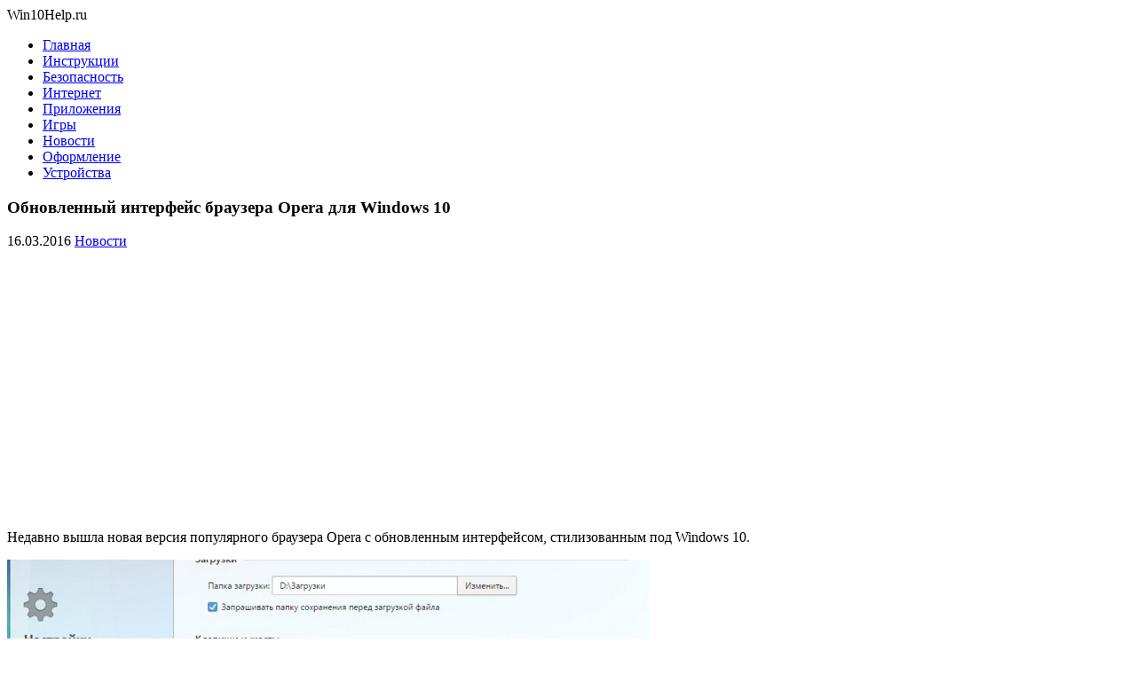

--- FILE ---
content_type: text/html; charset=UTF-8
request_url: http://win10help.ru/novosti/obnovlennyy-interfeys-brauzera-opera-dlya-wind.html
body_size: 9542
content:
<!DOCTYPE html>
<html lang="ru-RU">

<head>
<meta charset="UTF-8">
<meta name="viewport" content="width=device-width, initial-scale=1">
<link rel="profile" href="http://gmpg.org/xfn/11">
<link rel="pingback" href="http://win10help.ru/xmlrpc.php">

<title>Обновленный интерфейс браузера Opera для Windows 10</title>
<link rel="alternate" type="application/rss+xml" title="Win10Help.ru &raquo; Лента" href="http://win10help.ru/feed" />
<link rel="alternate" type="application/rss+xml" title="Win10Help.ru &raquo; Лента комментариев" href="http://win10help.ru/comments/feed" />
		<script type="text/javascript">
			window._wpemojiSettings = {"baseUrl":"https:\/\/s.w.org\/images\/core\/emoji\/72x72\/","ext":".png","source":{"concatemoji":"http:\/\/win10help.ru\/wp-includes\/js\/wp-emoji-release.min.js?ver=4.5.1"}};
			!function(a,b,c){function d(a){var c,d,e,f=b.createElement("canvas"),g=f.getContext&&f.getContext("2d"),h=String.fromCharCode;if(!g||!g.fillText)return!1;switch(g.textBaseline="top",g.font="600 32px Arial",a){case"flag":return g.fillText(h(55356,56806,55356,56826),0,0),f.toDataURL().length>3e3;case"diversity":return g.fillText(h(55356,57221),0,0),c=g.getImageData(16,16,1,1).data,d=c[0]+","+c[1]+","+c[2]+","+c[3],g.fillText(h(55356,57221,55356,57343),0,0),c=g.getImageData(16,16,1,1).data,e=c[0]+","+c[1]+","+c[2]+","+c[3],d!==e;case"simple":return g.fillText(h(55357,56835),0,0),0!==g.getImageData(16,16,1,1).data[0];case"unicode8":return g.fillText(h(55356,57135),0,0),0!==g.getImageData(16,16,1,1).data[0]}return!1}function e(a){var c=b.createElement("script");c.src=a,c.type="text/javascript",b.getElementsByTagName("head")[0].appendChild(c)}var f,g,h,i;for(i=Array("simple","flag","unicode8","diversity"),c.supports={everything:!0,everythingExceptFlag:!0},h=0;h<i.length;h++)c.supports[i[h]]=d(i[h]),c.supports.everything=c.supports.everything&&c.supports[i[h]],"flag"!==i[h]&&(c.supports.everythingExceptFlag=c.supports.everythingExceptFlag&&c.supports[i[h]]);c.supports.everythingExceptFlag=c.supports.everythingExceptFlag&&!c.supports.flag,c.DOMReady=!1,c.readyCallback=function(){c.DOMReady=!0},c.supports.everything||(g=function(){c.readyCallback()},b.addEventListener?(b.addEventListener("DOMContentLoaded",g,!1),a.addEventListener("load",g,!1)):(a.attachEvent("onload",g),b.attachEvent("onreadystatechange",function(){"complete"===b.readyState&&c.readyCallback()})),f=c.source||{},f.concatemoji?e(f.concatemoji):f.wpemoji&&f.twemoji&&(e(f.twemoji),e(f.wpemoji)))}(window,document,window._wpemojiSettings);
		</script>
		<style type="text/css">
img.wp-smiley,
img.emoji {
	display: inline !important;
	border: none !important;
	box-shadow: none !important;
	height: 1em !important;
	width: 1em !important;
	margin: 0 .07em !important;
	vertical-align: -0.1em !important;
	background: none !important;
	padding: 0 !important;
}
</style>
<link rel='stylesheet' id='contact-form-7-css'  href='http://win10help.ru/wp-content/plugins/contact-form-7/includes/css/styles.css?ver=4.3.1' type='text/css' media='all' />
<link rel='stylesheet' id='juiz_sps_styles-css'  href='http://win10help.ru/wp-content/plugins/juiz-social-post-sharer/css/juiz-social-post-sharer-3.min.css?ver=1.4.2' type='text/css' media='all' />
<link rel='stylesheet' id='responsive-lightbox-nivo-css'  href='http://win10help.ru/wp-content/plugins/responsive-lightbox/assets/nivo/nivo-lightbox.css?ver=1.6.7' type='text/css' media='all' />
<link rel='stylesheet' id='responsive-lightbox-nivo-default-css'  href='http://win10help.ru/wp-content/plugins/responsive-lightbox/assets/nivo/themes/default/default.css?ver=1.6.7' type='text/css' media='all' />
<link rel='stylesheet' id='sidebar-login-css'  href='http://win10help.ru/wp-content/plugins/sidebar-login/assets/css/sidebar-login.css?ver=2.7.3' type='text/css' media='all' />
<link rel='stylesheet' id='toc-screen-css'  href='http://win10help.ru/wp-content/plugins/table-of-contents-plus/screen.min.css?ver=1509' type='text/css' media='all' />
<link rel='stylesheet' id='tortuga-stylesheet-css'  href='http://win10help.ru/wp-content/themes/tortuga/style.css?ver=4.5.1' type='text/css' media='all' />
<link rel='stylesheet' id='tortuga-genericons-css'  href='http://win10help.ru/wp-content/themes/tortuga/css/genericons/genericons.css?ver=4.5.1' type='text/css' media='all' />
<link rel='stylesheet' id='tortuga-default-fonts-css'  href='//fonts.googleapis.com/css?family=Open+Sans%3A400%2C400italic%2C700%2C700italic%7CTitillium+Web%3A400%2C400italic%2C700%2C700italic&#038;subset=latin%2Clatin-ext' type='text/css' media='all' />
<link rel='stylesheet' id='themezee-related-posts-css'  href='http://win10help.ru/wp-content/themes/tortuga/css/themezee-related-posts.css?ver=4.5.1' type='text/css' media='all' />
<link rel='stylesheet' id='adv-spoiler-css'  href='http://win10help.ru/wp-content/plugins/advanced-spoiler/css/advanced-spoiler.css?ver=2.02' type='text/css' media='all' />
<script type='text/javascript' src='http://win10help.ru/wp-includes/js/jquery/jquery.js?ver=1.12.3'></script>
<script type='text/javascript' src='http://win10help.ru/wp-includes/js/jquery/jquery-migrate.min.js?ver=1.4.0'></script>
<script type='text/javascript' src='http://win10help.ru/wp-content/plugins/responsive-lightbox/assets/nivo/nivo-lightbox.min.js?ver=1.6.7'></script>
<script type='text/javascript'>
/* <![CDATA[ */
var rlArgs = {"script":"nivo","selector":"lightbox","customEvents":"","activeGalleries":"1","effect":"fade","clickOverlayToClose":"1","keyboardNav":"1","errorMessage":"The requested content cannot be loaded. Please try again later."};
/* ]]> */
</script>
<script type='text/javascript' src='http://win10help.ru/wp-content/plugins/responsive-lightbox/js/front.js?ver=1.6.7'></script>
<script type='text/javascript' src='http://win10help.ru/wp-content/plugins/sidebar-login/assets/js/jquery.blockUI.min.js?ver=2.70'></script>
<script type='text/javascript'>
/* <![CDATA[ */
var sidebar_login_params = {"ajax_url":"http:\/\/win10help.ru\/wp-admin\/admin-ajax.php","force_ssl_admin":"0","is_ssl":"0","i18n_username_required":"\u041f\u043e\u0436\u0430\u043b\u0443\u0439\u0441\u0442\u0430, \u0432\u0432\u0435\u0434\u0438\u0442\u0435 \u0441\u0432\u043e\u0439 \u043b\u043e\u0433\u0438\u043d","i18n_password_required":"\u041f\u043e\u0436\u0430\u043b\u0443\u0439\u0441\u0442\u0430, \u0432\u0432\u0435\u0434\u0438\u0442\u0435 \u043f\u0430\u0440\u043e\u043b\u044c","error_class":"sidebar_login_error"};
/* ]]> */
</script>
<script type='text/javascript' src='http://win10help.ru/wp-content/plugins/sidebar-login/assets/js/sidebar-login.min.js?ver=2.7.3'></script>
<!--[if lt IE 9]>
<script type='text/javascript' src='http://win10help.ru/wp-content/themes/tortuga/js/html5shiv.min.js?ver=3.7.2'></script>
<![endif]-->
<script type='text/javascript' src='http://win10help.ru/wp-content/themes/tortuga/js/navigation.js?ver=4.5.1'></script>
<script type='text/javascript' src='http://win10help.ru/wp-content/plugins/advanced-spoiler/js/jquery-spoiler.js?ver=2.02'></script>
<link rel='https://api.w.org/' href='http://win10help.ru/wp-json/' />
<link rel='next' title='Приложение «Карты» улучшат для использования за рулем' href='http://win10help.ru/novosti/prilozhenie-karty-uluchshat-dlya-ispol.html' />
<link rel="canonical" href="http://win10help.ru/novosti/obnovlennyy-interfeys-brauzera-opera-dlya-wind.html" />
<link rel="alternate" type="application/json+oembed" href="http://win10help.ru/wp-json/oembed/1.0/embed?url=http%3A%2F%2Fwin10help.ru%2Fnovosti%2Fobnovlennyy-interfeys-brauzera-opera-dlya-wind.html" />
<link rel="alternate" type="text/xml+oembed" href="http://win10help.ru/wp-json/oembed/1.0/embed?url=http%3A%2F%2Fwin10help.ru%2Fnovosti%2Fobnovlennyy-interfeys-brauzera-opera-dlya-wind.html&#038;format=xml" />

<!-- platinum seo pack 1.3.8 -->
<meta name="robots" content="index,follow,noodp,noydir" />
<meta name="description" content="Недавно вышла новая версия популярного браузера Opera с обновленным интерфейсом," />
<link rel="canonical" href="http://win10help.ru/novosti/obnovlennyy-interfeys-brauzera-opera-dlya-wind.html" />
<!-- /platinum one seo pack -->
<meta name="telderi" content="3977d90dc90d693e159a48af4242419c" />
<meta name="google-site-verification" content="4lOm4kRtzBglmO1Lt_s5S9e6rZNfD5l04lFSBqN-mvM" />

</head>

<body class="single single-post postid-7 single-format-standard post-layout-two-columns post-layout-columns">

	<div id="page" class="hfeed site">
		
		<div id="header-top" class="header-bar-wrap"></div>
		
		<header id="masthead" class="site-header clearfix" role="banner">
			
			<div class="header-main container clearfix">
						
				<div id="logo" class="site-branding clearfix">
				
Win10Help.ru
				
				</div><!-- .site-branding -->
				
				<div class="header-widgets clearfix">
					
										
				</div><!-- .header-widgets -->
			
			</div><!-- .header-main -->
			
			<div id="main-navigation-wrap" class="primary-navigation-wrap">
				
				<nav id="main-navigation" class="primary-navigation navigation container clearfix" role="navigation">
					<nav>
					<ul id="menu-cat" class="main-navigation-menu"><li id="menu-item-40" class="menu-item menu-item-type-custom menu-item-object-custom menu-item-home menu-item-40"><a href="http://win10help.ru/">Главная</a></li>
<li id="menu-item-140" class="menu-item menu-item-type-taxonomy menu-item-object-category menu-item-140"><a href="http://win10help.ru/category/instruktsii">Инструкции</a></li>
<li id="menu-item-117" class="menu-item menu-item-type-taxonomy menu-item-object-category menu-item-117"><a href="http://win10help.ru/category/bezopasnost">Безопасность</a></li>
<li id="menu-item-139" class="menu-item menu-item-type-taxonomy menu-item-object-category menu-item-139"><a href="http://win10help.ru/category/internet">Интернет</a></li>
<li id="menu-item-38" class="menu-item menu-item-type-taxonomy menu-item-object-category menu-item-38"><a href="http://win10help.ru/category/prilozheniya">Приложения</a></li>
<li id="menu-item-118" class="menu-item menu-item-type-taxonomy menu-item-object-category menu-item-118"><a href="http://win10help.ru/category/igry">Игры</a></li>
<li id="menu-item-37" class="menu-item menu-item-type-taxonomy menu-item-object-category current-post-ancestor current-menu-parent current-post-parent menu-item-37"><a href="http://win10help.ru/category/novosti">Новости</a></li>
<li id="menu-item-144" class="menu-item menu-item-type-taxonomy menu-item-object-category menu-item-144"><a href="http://win10help.ru/category/oformlenie">Оформление</a></li>
<li id="menu-item-547" class="menu-item menu-item-type-taxonomy menu-item-object-category menu-item-547"><a href="http://win10help.ru/category/ustroystva">Устройства</a></li>
</ul>					</nav>
				</nav><!-- #main-navigation -->
				
			</div>
		
		</header><!-- #masthead -->
		
				
					
		<div id="content" class="site-content container clearfix">
	<section id="primary" class="content-single content-area">
		<main id="main" class="site-main" role="main">
				
		<article id="post-7" class="post-7 post type-post status-publish format-standard has-post-thumbnail hentry category-novosti tag-windows-10 tag-brauzer tag-opera">
		
				
		<header class="entry-header">



		
			<h1>Обновленный интерфейс браузера Opera для Windows 10</h1>			<noindex>
			<div class="entry-meta"><span class="meta-date"><time class="entry-date published updated" datetime="2016-03-16T15:01:37+00:00">16.03.2016</time></span><span class="meta-category"> <a href="http://win10help.ru/category/novosti" rel="category tag">Новости</a></span></div></noindex>
		</header><!-- .entry-header -->

		<div class="entry-content clearfix">
			<p><center><script async src="//pagead2.googlesyndication.com/pagead/js/adsbygoogle.js"></script>
<!-- win10_336 -->
<ins class="adsbygoogle"
     style="display:inline-block;width:336px;height:280px"
     data-ad-client="ca-pub-6757893719472347"
     data-ad-slot="6897112719"></ins>
<script>
(adsbygoogle = window.adsbygoogle || []).push({});
</script></center></p><p>Недавно вышла новая версия популярного браузера Opera с обновленным интерфейсом, стилизованным под Windows 10.</p>
<p><a href="http://win10help.ru/wp-content/uploads/2016/03/dfh567hj.jpg" rel="attachment wp-att-8" data-rel="lightbox-0" title=""><img class="alignnone size-full wp-image-8" src="http://win10help.ru/wp-content/uploads/2016/03/dfh567hj.jpg" alt="Обновленный интерфейс браузера Opera для Windows 10" width="723" height="516" srcset="http://win10help.ru/wp-content/uploads/2016/03/dfh567hj.jpg 723w, http://win10help.ru/wp-content/uploads/2016/03/dfh567hj-300x214.jpg 300w" sizes="(max-width: 723px) 100vw, 723px" /></a></p>
<p>Как и многие современные приложения, работающие в среде Windows 10, в новой Опере (начиная с 36 версии), появился ряд нововведений. Внешний вид браузера стал более минималистичным и не отвлекающим пользователя лишними элементами.</p>
<p>Также обновленная программа может похвастаться максимальной адаптацией при активации режима планшета: между иконками увеличиваются отступы, а рядом с заголовком появляется кнопка, позволяющая быстро перейти в обычный режим.</p>
<p>Стартовая страница браузера тоже изменилась. В частности, навигационная часть находится теперь в левой части экрана. Есть поддержка анимированных тем оформления. Также появилась возможность отключить поисковую строку. При запуске программы на стартовой странице доступны для просмотра подборки свежих новостей, сортированные по региональному признаку.</p>
<p>Еще одна «фишка»: теперь дополнения, которые не влезли в основной экран, можно разместить в специальном меню, которое будет всегда на виду.</p>
<p>В ближайшее время разработчики Оперы планируют внедрить собственный блокиратор рекламы.</p>
<p><center><script async src="//pagead2.googlesyndication.com/pagead/js/adsbygoogle.js"></script>
<!-- win10_580 -->
<ins class="adsbygoogle"
     style="display:inline-block;width:580px;height:400px"
     data-ad-client="ca-pub-6757893719472347"
     data-ad-slot="9570967119"></ins>
<script>
(adsbygoogle = window.adsbygoogle || []).push({});
</script></center></p>			<!-- <rdf:RDF xmlns:rdf="http://www.w3.org/1999/02/22-rdf-syntax-ns#"
			xmlns:dc="http://purl.org/dc/elements/1.1/"
			xmlns:trackback="http://madskills.com/public/xml/rss/module/trackback/">
		<rdf:Description rdf:about="http://win10help.ru/novosti/obnovlennyy-interfeys-brauzera-opera-dlya-wind.html"
    dc:identifier="http://win10help.ru/novosti/obnovlennyy-interfeys-brauzera-opera-dlya-wind.html"
    dc:title="Обновленный интерфейс браузера Opera для Windows 10"
    trackback:ping="http://win10help.ru/novosti/obnovlennyy-interfeys-brauzera-opera-dlya-wind.html/trackback" />
</rdf:RDF> -->
			<div class="page-links"></div>
		</div><!-- .entry-content -->


<div class="podelitsya">		
		Поделиться в соцсетях:
<div class="ramka"></div>
</div>
		
		<div class="entry-social">			
<noindex>


<div class="juiz_sps_links  counters_both juiz_sps_displayed_nowhere">
<p class="screen-reader-text juiz_sps_maybe_hidden_text">Поделиться "Обновленный интерфейс браузера Opera для Windows 10"</p>

	<ul class="juiz_sps_links_list"><li class="juiz_sps_item juiz_sps_link_facebook"><a href="https://www.facebook.com/sharer/sharer.php?u=http://win10help.ru/novosti/obnovlennyy-interfeys-brauzera-opera-dlya-wind.html" rel="nofollow" title="Share this article on Facebook" target="_blank"><span class="juiz_sps_icon jsps-facebook"></span><span class="juiz_sps_network_name">Facebook</span></a></li><li class="juiz_sps_item juiz_sps_link_google"><a href="https://plus.google.com/share?url=http://win10help.ru/novosti/obnovlennyy-interfeys-brauzera-opera-dlya-wind.html" rel="nofollow" title="Share this article on Google+" target="_blank"><span class="juiz_sps_icon jsps-google"></span><span class="juiz_sps_network_name">Google+</span></a></li><li class="juiz_sps_item juiz_sps_link_twitter"><a href="https://twitter.com/intent/tweet?source=webclient&amp;original_referer=http://win10help.ru/novosti/obnovlennyy-interfeys-brauzera-opera-dlya-wind.html&amp;text=%D0%9E%D0%B1%D0%BD%D0%BE%D0%B2%D0%BB%D0%B5%D0%BD%D0%BD%D1%8B%D0%B9%20%D0%B8%D0%BD%D1%82%D0%B5%D1%80%D1%84%D0%B5%D0%B9%D1%81%20%D0%B1%D1%80%D0%B0%D1%83%D0%B7%D0%B5%D1%80%D0%B0%20Opera%20%D0%B4%D0%BB%D1%8F%20Windows%2010&amp;url=http://win10help.ru/novosti/obnovlennyy-interfeys-brauzera-opera-dlya-wind.html&amp;related=creativejuiz&amp;via=creativejuiz" rel="nofollow" title="Share this article on Twitter" target="_blank"><span class="juiz_sps_icon jsps-twitter"></span><span class="juiz_sps_network_name">Twitter</span></a></li><li class="juiz_sps_item juiz_sps_link_vk"><a href="https://vkontakte.ru/share.php?url=http://win10help.ru/novosti/obnovlennyy-interfeys-brauzera-opera-dlya-wind.html" rel="nofollow" title="Share this article on VKontakte" target="_blank"><span class="juiz_sps_icon jsps-vk"></span><span class="juiz_sps_network_name">VKontakte</span></a></li><li class="juiz_sps_item juiz_sps_link_mail"><a href="mailto:?subject=Visit this link find on http://win10help.ru&amp;body=Hi, I found this information for you : &quot;Обновленный интерфейс браузера Opera для Windows 10&quot;! This is the direct link: http://win10help.ru/novosti/obnovlennyy-interfeys-brauzera-opera-dlya-wind.html Have a nice day :)" rel="nofollow" title="Поделиться с другом (email)" target="_blank"><span class="juiz_sps_icon jsps-mail"></span><span class="juiz_sps_network_name">Email</span></a></li><li class="juiz_sps_item juiz_sps_link_bookmark"><a href="http://win10help.ru/novosti/obnovlennyy-interfeys-brauzera-opera-dlya-wind.html" rel="nofollow" data-alert="Press %s to bookmark this page." title="Bookmark this article (on your browser)" target="_blank"><span class="juiz_sps_icon jsps-bookmark"></span><span class="juiz_sps_network_name">Bookmark</span></a></li></ul>
	</div>


</noindex>	  
		</div>
		
		
		<footer class="entry-footer">
		
		<h3>Вам может пригодиться и это:</h3>
			<div class="ramka"></div>
<div style="clear: both"></div><div style="border: 0pt none ; margin: 0pt; padding: 0pt;"><a onmouseout="this.style.backgroundColor='#359BED'" onmouseover="this.style.backgroundColor='#303030'" style="background-color: #359BED; border-right: 1px solid #ffffff; border-bottom: medium none; margin: 0pt; padding: 6px; display: block; float: left; text-decoration: none; text-align: left; cursor: pointer;" href="http://win10help.ru/novosti/prilozhenie-karty-uluchshat-dlya-ispol.html"><div style="border: 0pt none ; margin: 0pt; padding: 0pt; width: 150px; height: 250px;"><div style="border: 0pt none ; margin: 0pt; padding: 0pt; background: transparent url(http://win10help.ru/wp-content/uploads/2016/03/Screenshot_5-150x150.jpg) no-repeat scroll 0% 0%; -moz-background-clip: border; -moz-background-origin: padding; -moz-background-inline-policy: continuous; width: 150px; height: 150px;"></div><div style="border: 0pt none; margin: 3px 0pt 0pt; padding: 0pt; font-family: ; font-style: normal; font-variant: normal; font-weight: normal; font-size: 14px; line-height: normal; font-size-adjust: none; font-stretch: normal; -x-system-font: none; color: #ffffff;">Приложение «Карты» улучшат для использования за рулем</div></div></a><a onmouseout="this.style.backgroundColor='#359BED'" onmouseover="this.style.backgroundColor='#303030'" style="background-color: #359BED; border-right: 1px solid #ffffff; border-bottom: medium none; margin: 0pt; padding: 6px; display: block; float: left; text-decoration: none; text-align: left; cursor: pointer;" href="http://win10help.ru/novosti/masshtabnoe-obnovlenie-windows-10-anniversary-update-vyydet-v.html"><div style="border: 0pt none ; margin: 0pt; padding: 0pt; width: 150px; height: 250px;"><div style="border: 0pt none ; margin: 0pt; padding: 0pt; background: transparent url(http://win10help.ru/wp-content/uploads/2016/04/Anniversary-Update-150x150.png) no-repeat scroll 0% 0%; -moz-background-clip: border; -moz-background-origin: padding; -moz-background-inline-policy: continuous; width: 150px; height: 150px;"></div><div style="border: 0pt none; margin: 3px 0pt 0pt; padding: 0pt; font-family: ; font-style: normal; font-variant: normal; font-weight: normal; font-size: 14px; line-height: normal; font-size-adjust: none; font-stretch: normal; -x-system-font: none; color: #ffffff;">Масштабное обновление Windows 10 Anniversary Update выйдет в июле</div></div></a><a onmouseout="this.style.backgroundColor='#359BED'" onmouseover="this.style.backgroundColor='#303030'" style="background-color: #359BED; border-right: 1px solid #ffffff; border-bottom: medium none; margin: 0pt; padding: 6px; display: block; float: left; text-decoration: none; text-align: left; cursor: pointer;" href="http://win10help.ru/novosti/kak-vyglyadit-novyy-yekran-smerti-v-windows-10.html"><div style="border: 0pt none ; margin: 0pt; padding: 0pt; width: 150px; height: 250px;"><div style="border: 0pt none ; margin: 0pt; padding: 0pt; background: transparent url(http://win10help.ru/wp-content/uploads/2016/04/bsod-150x150.png) no-repeat scroll 0% 0%; -moz-background-clip: border; -moz-background-origin: padding; -moz-background-inline-policy: continuous; width: 150px; height: 150px;"></div><div style="border: 0pt none; margin: 3px 0pt 0pt; padding: 0pt; font-family: ; font-style: normal; font-variant: normal; font-weight: normal; font-size: 14px; line-height: normal; font-size-adjust: none; font-stretch: normal; -x-system-font: none; color: #ffffff;">Как выглядит новый «экран смерти» в Windows 10</div></div></a><a onmouseout="this.style.backgroundColor='#359BED'" onmouseover="this.style.backgroundColor='#303030'" style="background-color: #359BED; border-right: 1px solid #ffffff; border-bottom: medium none; margin: 0pt; padding: 6px; display: block; float: left; text-decoration: none; text-align: left; cursor: pointer;" href="http://win10help.ru/novosti/prilozhenie-fotografii-dlya-windows-10-bylo-obn.html"><div style="border: 0pt none ; margin: 0pt; padding: 0pt; width: 150px; height: 250px;"><div style="border: 0pt none ; margin: 0pt; padding: 0pt; background: transparent url(http://win10help.ru/wp-content/uploads/2016/04/foto-windows-10-150x150.png) no-repeat scroll 0% 0%; -moz-background-clip: border; -moz-background-origin: padding; -moz-background-inline-policy: continuous; width: 150px; height: 150px;"></div><div style="border: 0pt none; margin: 3px 0pt 0pt; padding: 0pt; font-family: ; font-style: normal; font-variant: normal; font-weight: normal; font-size: 14px; line-height: normal; font-size-adjust: none; font-stretch: normal; -x-system-font: none; color: #ffffff;">Приложение Фотографии для Windows 10 было обновлено</div></div></a><a onmouseout="this.style.backgroundColor='#359BED'" onmouseover="this.style.backgroundColor='#303030'" style="background-color: #359BED; border-right: 1px solid #ffffff; border-bottom: medium none; margin: 0pt; padding: 6px; display: block; float: left; text-decoration: none; text-align: left; cursor: pointer;" href="http://win10help.ru/novosti/foto-s-ustroystvami-microsoft-vypusk-kotorykh.html"><div style="border: 0pt none ; margin: 0pt; padding: 0pt; width: 150px; height: 250px;"><div style="border: 0pt none ; margin: 0pt; padding: 0pt; background: transparent url(http://win10help.ru/wp-content/uploads/2016/07/5464563456-150x150.jpg) no-repeat scroll 0% 0%; -moz-background-clip: border; -moz-background-origin: padding; -moz-background-inline-policy: continuous; width: 150px; height: 150px;"></div><div style="border: 0pt none; margin: 3px 0pt 0pt; padding: 0pt; font-family: ; font-style: normal; font-variant: normal; font-weight: normal; font-size: 14px; line-height: normal; font-size-adjust: none; font-stretch: normal; -x-system-font: none; color: #ffffff;">Фото с устройствами Microsoft, выпуск которых отменили</div></div></a></div><div style="clear: both"></div>			
		</footer><!-- .entry-footer -->

	</article>
<div id="comments" class="comments-area">

	
	
	
					<div id="respond" class="comment-respond">
			<h3 id="reply-title" class="comment-reply-title"><span>Добавить комментарий</span> <small><a rel="nofollow" id="cancel-comment-reply-link" href="/novosti/obnovlennyy-interfeys-brauzera-opera-dlya-wind.html#respond" style="display:none;">Отменить ответ</a></small></h3>				<form action="http://win10help.ru/wp-comments-post.php" method="post" id="commentform" class="comment-form" novalidate>
					<p class="comment-notes"><span id="email-notes">Ваш e-mail не будет опубликован.</span> Обязательные поля помечены <span class="required">*</span></p><p class="comment-form-comment"><label for="comment">Комментарий</label> <textarea id="comment" name="comment" cols="45" rows="8" maxlength="65525" aria-required="true" required="required"></textarea></p><p class="comment-form-author"><label for="author">Имя <span class="required">*</span></label> <input id="author" name="author" type="text" value="" size="30" maxlength="245" aria-required='true' required='required' /></p>
<p class="comment-form-email"><label for="email">E-mail <span class="required">*</span></label> <input id="email" name="email" type="email" value="" size="30" maxlength="100" aria-describedby="email-notes" aria-required='true' required='required' /></p>
<p class="form-submit"><input name="submit" type="submit" id="submit" class="submit" value="Отправить комментарий" /> <input type='hidden' name='comment_post_ID' value='7' id='comment_post_ID' />
<input type='hidden' name='comment_parent' id='comment_parent' value='0' />
</p>				</form>
					</div><!-- #respond -->
		
</div><!-- #comments -->		
		</main><!-- #main -->
	</section><!-- #primary -->
	
	<section id="secondary" class="sidebar widget-area clearfix" role="complementary">

		<div class="widget-wrap"><aside id="search-2" class="widget widget_search clearfix">
	<form role="search" method="get" class="search-form" action="http://win10help.ru/">
		<label>
			<span class="screen-reader-text">Поиск для:</span>
			<input type="search" class="search-field" placeholder="Поиск по сайту &hellip;" value="" name="s">
		</label>
		<button type="submit" class="search-submit">
			<span class="genericon-search"></span>
		</button>
	</form>

</aside></div><div class="widget-wrap"><aside id="text-2" class="widget widget_text clearfix">			<div class="textwidget"><script async src="//pagead2.googlesyndication.com/pagead/js/adsbygoogle.js"></script>
<!-- win10_336 -->
<ins class="adsbygoogle"
     style="display:inline-block;width:336px;height:280px"
     data-ad-client="ca-pub-6757893719472347"
     data-ad-slot="6897112719"></ins>
<script>
(adsbygoogle = window.adsbygoogle || []).push({});
</script></div>
		</aside></div><style>
.rpwe-block ul{list-style:none!important;margin-left:0!important;padding-left:0!important;}
.rpwe-block li{border-bottom:1px solid #eee;margin-bottom:10px;padding-bottom:10px;list-style-type: none;}
.rpwe-block a{display:inline!important;text-decoration:none;}
.rpwe-block h3{background:none!important;clear:none;margin-bottom:0!important;margin-top:0!important;font-weight:100;font-size:16px!important;line-height:1.5em;}
.rpwe-thumb{border:1px solid #EEE!important;box-shadow:none!important;margin:2px 10px 2px 0;padding:3px!important;}
.rpwe-summary{font-size:12px;}
.rpwe-time{color:#bbb;font-size:11px;}
.rpwe-comment{color:#bbb;font-size:11px;padding-left:5px;}
.rpwe-alignleft{display:inline;float:left;}
.rpwe-alignright{display:inline;float:right;}
.rpwe-aligncenter{display:block;margin-left: auto;margin-right: auto;}
.rpwe-clearfix:before,.rpwe-clearfix:after{content:"";display:table !important;}
.rpwe-clearfix:after{clear:both;}.rpwe-clearfix{zoom:1;}
</style>
	<div class="widget-wrap"><aside id="rpwe_widget-2" class="widget rpwe_widget recent-posts-extended clearfix"><div class="widget-header"><h3 class="widget-title">Новое на сайте</h3></div><div  class="rpwe-block "><ul class="rpwe-ul"><li class="rpwe-li rpwe-clearfix"><noindex><a class="rpwe-img" rel="nofollow" href="http://win10help.ru/novosti/novyy-reklamnyy-rolik-surface-book.html"  rel="bookmark"><img class="rpwe-alignleft rpwe-thumb" src="http://win10help.ru/wp-content/uploads/2016/08/Surface-Book-45x45.jpg" alt="Новый рекламный ролик Surface Book"></a></noindex><h3 class="rpwe-title"><noindex><a rel="nofollow" href="http://win10help.ru/novosti/novyy-reklamnyy-rolik-surface-book.html" title="" rel="bookmark">Новый рекламный ролик Surface Book</a><noindex></h3><time class="rpwe-time published" datetime="2016-08-02T05:44:13+00:00">02.08.2016</time></li><li class="rpwe-li rpwe-clearfix"><noindex><a class="rpwe-img" rel="nofollow" href="http://win10help.ru/ustroystva/novinka-ot-cube-smartfon-fablet-wp10-s-ogromn.html"  rel="bookmark"><img class="rpwe-alignleft rpwe-thumb" src="http://win10help.ru/wp-content/uploads/2016/07/WP10-45x45.jpg" alt="Новинка от Cube: смартфон-фаблет WP10 с огромным экраном"></a></noindex><h3 class="rpwe-title"><noindex><a rel="nofollow" href="http://win10help.ru/ustroystva/novinka-ot-cube-smartfon-fablet-wp10-s-ogromn.html" title="" rel="bookmark">Новинка от Cube: смартфон-фаблет WP10 с огромным экраном</a><noindex></h3><time class="rpwe-time published" datetime="2016-07-31T21:58:50+00:00">31.07.2016</time></li><li class="rpwe-li rpwe-clearfix"><noindex><a class="rpwe-img" rel="nofollow" href="http://win10help.ru/novosti/microsoft-anonsirovala-windows-10-pro-education.html"  rel="bookmark"><img class="rpwe-alignleft rpwe-thumb" src="http://win10help.ru/wp-content/uploads/2016/07/windows-10-pro-education-45x45.jpg" alt="Microsoft анонсировала Windows 10 Pro Education для учебных заведений"></a></noindex><h3 class="rpwe-title"><noindex><a rel="nofollow" href="http://win10help.ru/novosti/microsoft-anonsirovala-windows-10-pro-education.html" title="" rel="bookmark">Microsoft анонсировала Windows 10 Pro Education для учебных заведений</a><noindex></h3><time class="rpwe-time published" datetime="2016-07-31T21:44:06+00:00">31.07.2016</time></li><li class="rpwe-li rpwe-clearfix"><noindex><a class="rpwe-img" rel="nofollow" href="http://win10help.ru/ustroystva/planshet-holofone-so-vstroennym-proektorom.html"  rel="bookmark"><img class="rpwe-alignleft rpwe-thumb" src="http://win10help.ru/wp-content/uploads/2016/07/Holofone_1-45x45.jpg" alt="Планшет Holofone со встроенным проектором на базе Windows 10"></a></noindex><h3 class="rpwe-title"><noindex><a rel="nofollow" href="http://win10help.ru/ustroystva/planshet-holofone-so-vstroennym-proektorom.html" title="" rel="bookmark">Планшет Holofone со встроенным проектором на базе Windows 10</a><noindex></h3><time class="rpwe-time published" datetime="2016-07-30T11:16:20+00:00">30.07.2016</time></li><li class="rpwe-li rpwe-clearfix"><noindex><a class="rpwe-img" rel="nofollow" href="http://win10help.ru/novosti/microsoft-uvolit-eshhe-2850-sotrudnikov.html"  rel="bookmark"><img class="rpwe-alignleft rpwe-thumb" src="http://win10help.ru/wp-content/uploads/2016/07/4745674567-45x45.jpg" alt="Microsoft планирует сократить еще 2850 сотрудников"></a></noindex><h3 class="rpwe-title"><noindex><a rel="nofollow" href="http://win10help.ru/novosti/microsoft-uvolit-eshhe-2850-sotrudnikov.html" title="" rel="bookmark">Microsoft планирует сократить еще 2850 сотрудников</a><noindex></h3><time class="rpwe-time published" datetime="2016-07-30T11:09:23+00:00">30.07.2016</time></li></ul></div><!-- Generated by--></aside></div>
	</section><!-- #secondary -->	
	</div><!-- #content -->
	
	
	<div id="footer" class="footer-wrap">
	
		<footer id="colophon" class="site-footer container clearfix" role="contentinfo">

			<div id="footer-text" class="site-info">
				
	<span class="credit-link">
		<!--LiveInternet counter--><script type="text/javascript"><!--
document.write("<a href='//www.liveinternet.ru/click' "+
"target=_blank><img src='//counter.yadro.ru/hit?t18.5;r"+
escape(document.referrer)+((typeof(screen)=="undefined")?"":
";s"+screen.width+"*"+screen.height+"*"+(screen.colorDepth?
screen.colorDepth:screen.pixelDepth))+";u"+escape(document.URL)+
";"+Math.random()+
"' alt='' title='LiveInternet: показано число просмотров за 24"+
" часа, посетителей за 24 часа и за сегодня' "+
"border='0' width='88' height='31'><\/a>")
//--></script><!--/LiveInternet-->
	</span>

			</div><!-- .site-info -->
			<div class="text-left">
			<a href="http://win10help.ru/karta-sayta">Карта сайта</a> | Copyright © 2016. Win10Help.ru. Все права защищены. <noindex>Копирование возможно только при использовании
активной ссылки на источник. | Правообладателям: все материалы на сайте являются авторскими, либо взяты из открытых источников 
и могут быть удалены по требованию их авторов при наличии доказательств авторства.</noindex>
			</div>
			
			
		</footer><!-- #colophon -->
		
	</div>

</div><!-- #page -->

<script type='text/javascript' src='http://win10help.ru/wp-content/plugins/contact-form-7/includes/js/jquery.form.min.js?ver=3.51.0-2014.06.20'></script>
<script type='text/javascript'>
/* <![CDATA[ */
var _wpcf7 = {"loaderUrl":"http:\/\/win10help.ru\/wp-content\/plugins\/contact-form-7\/images\/ajax-loader.gif","recaptchaEmpty":"Please verify that you are not a robot.","sending":"\u041e\u0442\u043f\u0440\u0430\u0432\u043a\u0430..."};
/* ]]> */
</script>
<script type='text/javascript' src='http://win10help.ru/wp-content/plugins/contact-form-7/includes/js/scripts.js?ver=4.3.1'></script>
<script type='text/javascript'>
/* <![CDATA[ */
var tocplus = {"visibility_show":"\u0440\u0430\u0441\u043a\u0440\u044b\u0442\u044c","visibility_hide":"\u0441\u043a\u0440\u044b\u0442\u044c","width":"Auto"};
/* ]]> */
</script>
<script type='text/javascript' src='http://win10help.ru/wp-content/plugins/table-of-contents-plus/front.min.js?ver=1509'></script>
<script type='text/javascript' src='http://win10help.ru/wp-includes/js/comment-reply.min.js?ver=4.5.1'></script>
<script type='text/javascript' src='http://win10help.ru/wp-includes/js/wp-embed.min.js?ver=4.5.1'></script>
<script type='text/javascript' src='http://win10help.ru/wp-content/plugins/juiz-social-post-sharer/js/juiz-social-post-sharer.min.js?ver=4.5.1'></script>

</body>
</html>

--- FILE ---
content_type: text/html; charset=utf-8
request_url: https://www.google.com/recaptcha/api2/aframe
body_size: 266
content:
<!DOCTYPE HTML><html><head><meta http-equiv="content-type" content="text/html; charset=UTF-8"></head><body><script nonce="crO1I8KILFxVdoJy-nDZWQ">/** Anti-fraud and anti-abuse applications only. See google.com/recaptcha */ try{var clients={'sodar':'https://pagead2.googlesyndication.com/pagead/sodar?'};window.addEventListener("message",function(a){try{if(a.source===window.parent){var b=JSON.parse(a.data);var c=clients[b['id']];if(c){var d=document.createElement('img');d.src=c+b['params']+'&rc='+(localStorage.getItem("rc::a")?sessionStorage.getItem("rc::b"):"");window.document.body.appendChild(d);sessionStorage.setItem("rc::e",parseInt(sessionStorage.getItem("rc::e")||0)+1);localStorage.setItem("rc::h",'1768613738772');}}}catch(b){}});window.parent.postMessage("_grecaptcha_ready", "*");}catch(b){}</script></body></html>